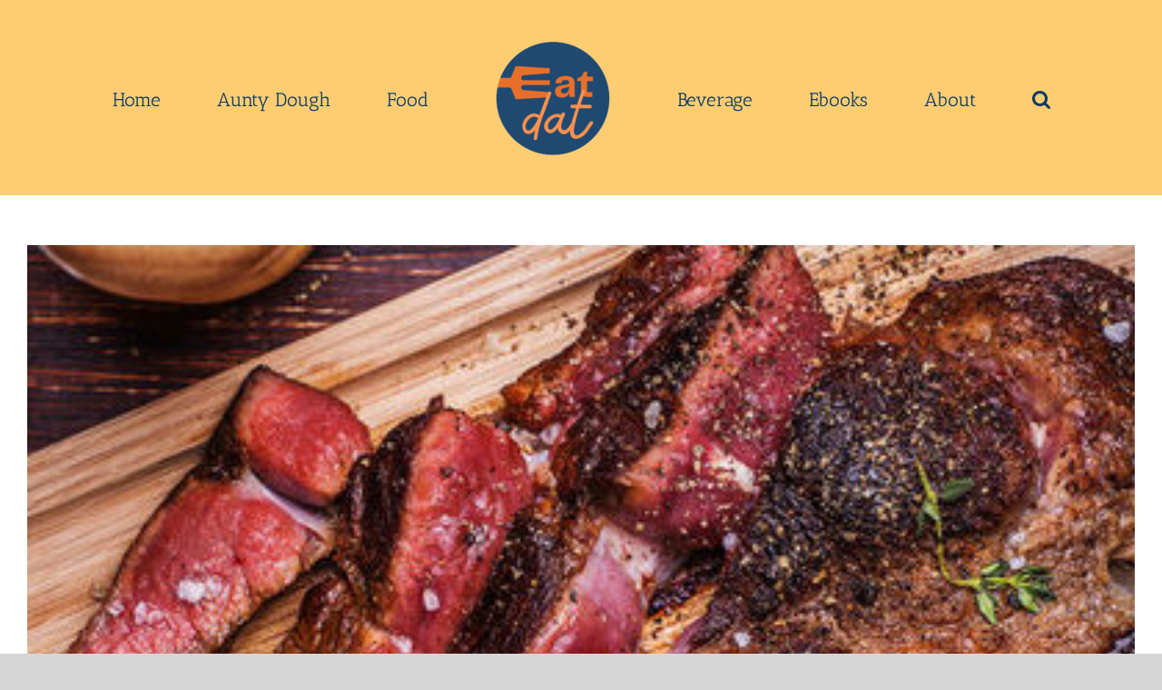

--- FILE ---
content_type: text/html; charset=utf-8
request_url: https://www.google.com/recaptcha/api2/aframe
body_size: 139
content:
<!DOCTYPE HTML><html><head><meta http-equiv="content-type" content="text/html; charset=UTF-8"></head><body><script nonce="HMqzCVM5azBT9_cBTZNXBA">/** Anti-fraud and anti-abuse applications only. See google.com/recaptcha */ try{var clients={'sodar':'https://pagead2.googlesyndication.com/pagead/sodar?'};window.addEventListener("message",function(a){try{if(a.source===window.parent){var b=JSON.parse(a.data);var c=clients[b['id']];if(c){var d=document.createElement('img');d.src=c+b['params']+'&rc='+(localStorage.getItem("rc::a")?sessionStorage.getItem("rc::b"):"");window.document.body.appendChild(d);sessionStorage.setItem("rc::e",parseInt(sessionStorage.getItem("rc::e")||0)+1);localStorage.setItem("rc::h",'1768963097875');}}}catch(b){}});window.parent.postMessage("_grecaptcha_ready", "*");}catch(b){}</script></body></html>